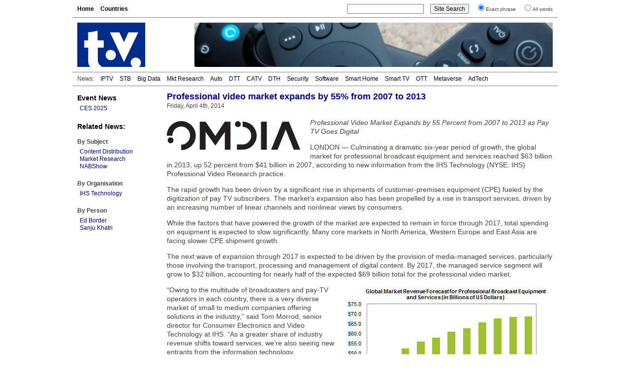

--- FILE ---
content_type: text/html; charset=UTF-8
request_url: https://www.digitaltvnews.net/?p=23921
body_size: 4837
content:
<!DOCTYPE html PUBLIC "-//W3C//DTD XHTML 1.0 Transitional//EN" "http://www.w3.org/TR/xhtml1/DTD/xhtml1-transitional.dtd">
<html xmlns="https://www.w3.org/1999/xhtml" dir="ltr" lang="en-GB" itemscope itemtype="https://schema.org/Article" xmlns:og="https://ogp.me/ns#" xmlns:fb="https://www.facebook.com/2008/fbml" >
<head>
<meta http-equiv="Content-Type" content="text/html; charset=utf-8" />
<meta name="viewport" content="width=device-width"/>
<meta name="DC.title" content="Professional video market expands by 55% from 2007 to 2013 | Digital TV News">
<meta name="description" content="Culminating a dramatic six-year period of growth, the global market for professional broadcast equipment and services reached $63 billion in 2013, up 52 percent from $41 billion in 2007, according to IHS." />
<meta name="keywords" content="Content Distribution, Market Research, NABShow, Worldwide, IHS Technology, News" />
<meta name="twitter:card" content="summary" />
<meta name="twitter:site" content="@digitaltvnews" />
<meta name="twitter:creator" content="@DTVConsultancy">
<meta name="twitter:title" content="Professional video market expands by 55% from 2007 to 2013" />
<meta name="twitter:description" content="Culminating a dramatic six-year period of growth, the global market for professional broadcast equipment and services reached $63 billion in 2013, up 52 percent from $41 billion in 2007, according to IHS." />
<meta name="twitter:image" content="https://www.digitaltvnews.net/wp-content/uploads/2014/04/Global-Market-Revenue-Forecast-for-Professional-Broadcast-Equipment-and-Services.jpg" />

<meta itemprop="name" content="Professional video market expands by 55% from 2007 to 2013" />
<meta itemprop="description" content="Culminating a dramatic six-year period of growth, the global market for professional broadcast equipment and services reached $63 billion in 2013, up 52 percent from $41 billion in 2007, according to IHS." />
<meta itemprop="image" content="https://www.digitaltvnews.net/wp-content/uploads/2014/04/Global-Market-Revenue-Forecast-for-Professional-Broadcast-Equipment-and-Services.jpg" />
<meta property="og:type" content="website" />
<meta property="og:site_name" content="Digital TV News" />
<meta property="og:title" content="Professional video market expands by 55% from 2007 to 2013" />
<meta property="og:description" content="Culminating a dramatic six-year period of growth, the global market for professional broadcast equipment and services reached $63 billion in 2013, up 52 percent from $41 billion in 2007, according to IHS." />
<meta property="og:image" content="https://www.digitaltvnews.net/wp-content/uploads/2014/04/Global-Market-Revenue-Forecast-for-Professional-Broadcast-Equipment-and-Services.jpg" />

<title>Professional video market expands by 55% from 2007 to 2013 | Digital TV News</title>
<link rel="stylesheet" href="https://www.digitaltvnews.net/wp-content/themes/dtvn2014/style.css" type="text/css" media="screen, print" />
<link rel="apple-touch-icon" href="/apple-touch-icon.png" />
<link rel="apple-touch-icon-precomposed" href="/apple-touch-icon.png"/>
<link rel="icon" type="image/x-icon" href="/favicon.ico" />
<link rel="alternate" type="application/rss+xml" title="Digital TV News" href="http://feeds.digitaltvnews.net/digitaltvnews"/>
<link rel="preconnect" href="https://fonts.gstatic.com/">
<meta property="og:url" content="http://www.digitaltvnews.net/?p=23921" />
<link rel="canonical" href="https://www.digitaltvnews.net/?p=23921" />
<link rel="image_src" href="https://www.digitaltvnews.net/wp-content/uploads/2014/04/Global-Market-Revenue-Forecast-for-Professional-Broadcast-Equipment-and-Services.jpg" />
</head>
<body>
<div id="display"><div id="page">
  <div id="navigation">
    <div id="pages">
<ul>
<li><a href='https://www.digitaltvnews.net/' title="Digital TV News">Home</a></li>
<li><a href='?page_id=1164' target="_top" title="News By Country/Region">Countries</a></li>
</ul>
    </div>
    <div id="search">
<form method="get" action="https://www.digitaltvnews.net">
<ul class="wrap">
<li><input type="text" value="" name="s" id="s" size="20"/></li>
<li><input type="submit" id="searchsubmit" value="Site Search" /></li>
<li><input type="radio" name="sentence" value="1" checked="checked" /><small>Exact phrase</small></li>
<li><input type="radio" name="sentence" value="0" /><small>All words</small></li>
</ul>
</form>
    </div>
  </div>
  <div id="header">
    <div class="logo"><a href="https://www.digitaltvnews.net/" title="Digital TV News" target="_top"></a></div>
    <div class="header_image">
<img src="https://www.digitaltvnews.net/wp-content/themes/dtvn2014/images/TV Remotes - 728x90.jpg" border="0">
    </div>
  </div>
  <div id="category_pages">
<ul>
<li>News:</li>
<li><a href="?category_name=iptv" title="IPTV News">IPTV</a></li>
<li><a href="?category_name=stb" title="Set-top Box News">STB</a></li>
<li><a href="?category_name=big-data" title="TV Measurement, Monitoring and Analytics News">Big Data</a></li>
<li><a href="?category_name=market-research" title="Digital TV Market Research News">Mkt Research</a></li>
<li><a href="?category_name=in-car" title="In-Vehicle TV Entertainment News">Auto</a></li>
<li><a href="?category_name=dtt" title="Digital Terrestrial TV (DTT) News">DTT</a></li>
<li><a href="?category_name=cable-tv" title="Digital Cable TV News">CATV</a></li>
<li><a href="?category_name=satellite" title="Satellite TV (DTH) News">DTH</a></li>
<li><a href="?category_name=content-protection" title="Content Protection News">Security</a></li>
<li><a href="?category_name=software" title="Digital TV Software News">Software</a></li>
<li><a href="?category_name=home-networking" title="Smart Home News">Smart Home</a></li>
<li><a href="?category_name=idtv" title="Smart TV News">Smart TV</a></li>
<li><a href="?category_name=internet-tv" title="Streaming Video News">OTT</a></li>
<li><a href="?category_name=3d" title="Immersive Video News">Metaverse</a></li>
<li><a href="?category_name=advertising" title="TV Advertising Technology News">AdTech</a></li></ul>
  </div>
  <div id="pagebody">
    <div id="sidebar">
      <div class="shows">
<h3><a href="?category_name=shows" title="Trade Show Releases">Event News</a></h3>
<ul>
<li><a href="?category_name=ces" title="International CES 2025: January 7-10, 2025: Las Vegas, NV">CES 2025</a></li>
</ul>
      </div>
		

      <div class="categories">
<h3>Related News:</h3>
&nbsp;
<h4>By Subject</h4>
<ul><li><a href="?category_name=infrastructure" title="Content Distribution (service delivery platform, cloud video, media processing, CDN, satellite, transmitter, headend, ...) News">Content Distribution</a></li><li><a href="?category_name=market-research" title="Market Research (Reports, Surveys, Forecasts, Subscribers, ...) News">Market Research</a></li><li><a href="?category_name=nab" title="NABShow (NAB Show) 2025: April 5-9, 2025: Las Vegas, NV">NABShow</a></li></ul>
      </div>
      <div class="categories">
<h4>By Organisation</h4>
<ul><li><a href="?s=IHS+Technology&amp;sentence=1" title="IHS Technology News">IHS Technology</a></li></ul>
      </div>
      <div class="categories">
<h4>By Person</h4>
<ul><li><a href="?s=Ed%20Border&amp;sentence=1" title="Mentions of Ed Border">Ed Border</a></li><li><a href="?s=Sanju%20Khatri&amp;sentence=1" title="Mentions of Sanju Khatri">Sanju Khatri</a></li></ul>
      </div>
    </div>
    <div id="content">
      <div id="middle">
         <div class="item">

<h1>Professional video market expands by 55% from 2007 to 2013</h1>
<span>Friday, April 4th, 2014</span>
<!-- Newer/Older link
<div class="alignright"><small><a href="https://www.digitaltvnews.net/?p=23916" rel="next">< Newer </a>|<a href="https://www.digitaltvnews.net/?p=23917" rel="prev"> Older ></a></small></div>
-->
<div style="height:3px; width:250px;"></div>
<img src="https://www.digitaltvnews.net/wp-content/uploads/logos/technologyihscom.png" border="0" alt="IHS Technology logo" title="IHS Technology logo" height="70" width="271" style="float:left; margin:15px 20px 8px 0; padding:0; border:0;" />
<div class="item_text"><p><em>Professional Video Market Expands by 55 Percent from 2007 to 2013 as Pay TV Goes Digital</em></p>
<p>LONDON &#8212; Culminating a dramatic six-year period of growth, the global market for professional broadcast equipment and services reached $63 billion in 2013, up 52 percent from $41 billion in 2007, according to new information from the IHS Technology (NYSE: IHS) Professional Video Research practice.</p>
<p>The rapid growth has been driven by a significant rise in shipments of customer-premises equipment (CPE) fueled by the digitization of pay TV subscribers. The market’s expansion also has been propelled by a rise in transport services, driven by an increasing number of linear channels and nonlinear views by consumers.</p>
<p>While the factors that have powered the growth of the market are expected to remain in force through 2017, total spending on equipment is expected to slow significantly. Many core markets in North America, Western Europe and East Asia are facing slower CPE shipment growth. </p>
<p>The next wave of expansion through 2017 is expected to be driven by the provision of media-managed services, particularly those involving the transport, processing and management of digital content. By 2017, the managed service segment will grow to $32 billion, accounting for nearly half of the expected $69 billion total for the professional video market.</p>
<p><img fetchpriority="high" decoding="async" src="http://www.digitaltvnews.net/wp-content/uploads/2014/04/Global-Market-Revenue-Forecast-for-Professional-Broadcast-Equipment-and-Services.jpg" title="Global Market Revenue Forecast for Professional Broadcast Equipment and Services" width="422" height="276" alt="2007-2017" class="float_image_r" style="margin:0 5px 0 15px;" />“Owing to the multitude of broadcasters and pay-TV operators in each country, there is a very diverse market of small to medium companies offering solutions in the industry,” said Tom Morrod, senior director for Consumer Electronics and Video Technology at IHS. “As a greater share of industry revenue shifts toward services, we’re also seeing new entrants from the information technology, telecommunications and equipment industries trying to capture some of the new video service revenue.”</p>
<p>The figure presents the IHS forecast of the global professional broadcast equipment and services market.</p>
<p>In all, the top 10 professional video vendors accounted for 28 percent of all market revenue in 2013.</p>
<p>The leading provider in 2013 was Cisco, which participates in diverse industries such as conditional access, set-top boxes, encoders, Internet Protocol and optical equipment and systems integration.</p>
<p>Other major players tend have a primary focus on a single market segment, such as transport, set-top boxes or broadband CPE. These more specialized players include Arris/Motorola, Pace, SES, EchoStar and Samsung. The one notable exception is Sony, which has large ventures in two areas: the professional camera and the storage/server industries.</p>
<p>North America remained the dominant professional video market in 2013, but it is heavily dependent on CPE shipments, which are expected to decelerate in the region until 2017. Because of this, Asia-Pacific in 2017 will become the largest single market for broadcast technology, driven by growth in services, particularly surrounding satellite, fiber and teleport transport of increasing digital channels and content.</p>
<p>The other major market, Western Europe, is expected to maintain stable revenues, as an increase in outsourced processing and transport services is balanced by a decline in the value of CPE and content capture equipment.</p>
<p>IHS experts will be available for meetings at the NAB Show in Las Vegas between April 7 and 10. Lead analysts for Professional Video research, Ed Border and Sanju Khatri, will be available for comment.</p>
</div>
<div style="clear:both"></div>


        </div>
      </div>
      <div id="bottom">
        <div class="related">
<h2>Related</h2>
<ul>
<li><a href="https://www.digitaltvnews.net/?p=28483" title="Revenue from online advertising to overtake TV">Revenue from online advertising to overtake TV</a></li>
<li><a href="https://www.digitaltvnews.net/?p=28456" title="EU cable TV continues to grow despite OTT competition">EU cable TV continues to grow despite OTT competition</a></li>
<li><a href="https://www.digitaltvnews.net/?p=28420" title="Digital video software market to exceed $9 billion by 2021">Digital video software market to exceed $9 billion by 2021</a></li>
<li><a href="https://www.digitaltvnews.net/?p=28176" title="Netflix, Amazon outspend CBS, HBO and Turner on TV programming">Netflix, Amazon outspend CBS, HBO and Turner on TV programming</a></li>
<li><a href="https://www.digitaltvnews.net/?p=28162" title="HDR TV shipments to grow to 4.3 million units in 2016">HDR TV shipments to grow to 4.3 million units in 2016</a></li>
<li><a href="https://www.digitaltvnews.net/?p=28140" title="Consumer spending on VR to hit $3.3 billion by 2020">Consumer spending on VR to hit $3.3 billion by 2020</a></li>
</ul>
        </div>
        <div class="topstories">
<h2>Latest News</h2>
<ul>
<li><a href="https://www.digitaltvnews.net/?p=43403" title="Barb to start reporting TV-set viewing of YouTube channels">Barb to start reporting TV-set viewing of YouTube channels</a></li>
<li><a href="https://www.digitaltvnews.net/?p=43401" title="SAT FILM selects multi-DRM from CryptoGuard">SAT FILM selects multi-DRM from CryptoGuard</a></li>
<li><a href="https://www.digitaltvnews.net/?p=43399" title="Qvest and ARABSAT to launch OTT streaming platform">Qvest and ARABSAT to launch OTT streaming platform</a></li>
<li><a href="https://www.digitaltvnews.net/?p=43397" title="ArabyAds &amp; LG Ad Solutions partner with TVekstra in Turkey">ArabyAds &amp; LG Ad Solutions partner with TVekstra in Turkey</a></li>
<li><a href="https://www.digitaltvnews.net/?p=43395" title="Freeview NZ satellite TV service to move to Koreasat 6">Freeview NZ satellite TV service to move to Koreasat 6</a></li>
<li><a href="https://www.digitaltvnews.net/?p=43393" title="Comscore expands YouTube CTV measurement internationally">Comscore expands YouTube CTV measurement internationally</a></li>
</ul>
        </div>
      </div>
    </div>
  </div>
  <div id="footer">
    <div class="copyright">&copy; <a href="https://www.dtvconsultancy.com/" title="The Digital TV Consultancy">The Digital TV Consultancy</a></div>
    <div class="privacy"><a href="?page_id=17885" title="Privacy Policy" target="_top">Privacy Policy</a></div>
    <div class="date">
<script data-cfasync="false" type="text/javascript" language="JavaScript">/* <![CDATA[ */
function tS(){ x=new Date(); x.setTime(x.getTime()); return x; } 
function lZ(x){ return (x>9)?x:'0'+x; } 
function tH(x){ if(x===0){ x=12; } return (x>12)?x-=12:x; } 
function y2(x){ x=(x<500)?x+1900:x; return String(x).substring(2,4); } 
function dT(){if(fr===0){ fr=1; document.write('<span id="tP">'+eval(oT)+'</span>'); } tP.innerText=eval(oT); setTimeout('dT()',1000); } 
function aP(x){ return (x>11)?'pm':'am'; } 
var dN=new Array('Sun','Mon','Tue','Wed','Thu','Fri','Sat'),mN=new Array('Jan','Feb','Mar','Apr','May','Jun','Jul','Aug','Sep','Oct','Nov','Dec'),fr=0,oT="dN[tS().getDay()]+' '+tS().getDate()+' '+mN[tS().getMonth()]+' '+y2(tS().getYear())+' '+':'+' '+tH(tS().getHours())+':'+lZ(tS().getMinutes())+':'+lZ(tS().getSeconds())+' '+aP(tS().getHours())";/* ]]> */
</script>	  
<script type="text/javascript" language="JavaScript">dT();</script>
    </div>
  </div>
</div>
</div>
</body>
</html>